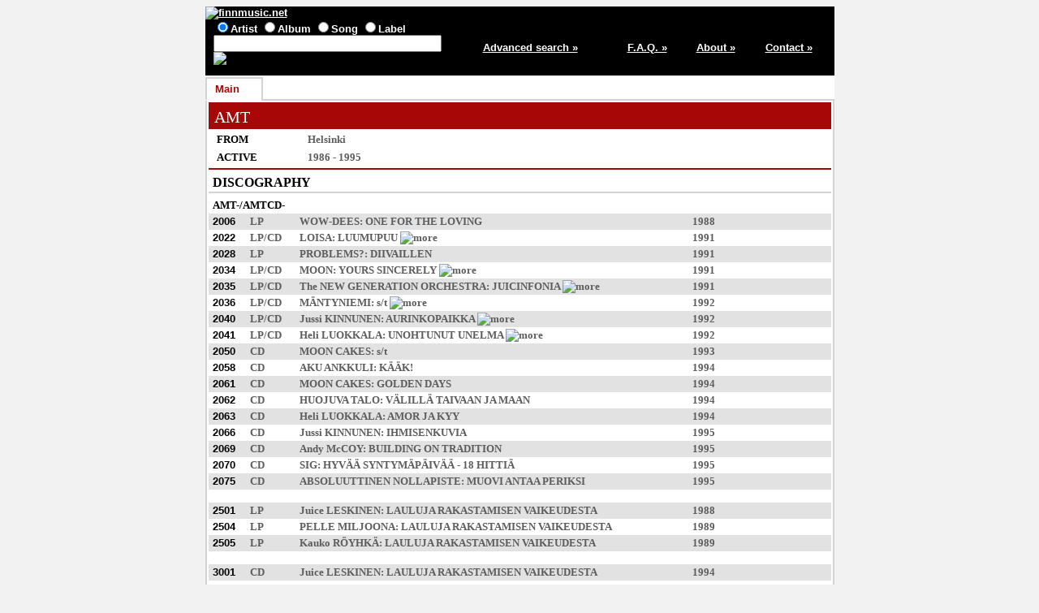

--- FILE ---
content_type: text/html; charset=ISO-8859-1
request_url: http://www.finnmusic.net/main.php?6755511553406e124a504801
body_size: 3970
content:

<html lang="en">
<head>
<title>AMT - record label information / finnmusic.net</title>
<meta http-equiv="Content-Type" content="text/html; charset=ISO-8859-1">
<meta name="keywords" lang="en" content="AMT - record label information,record label,Finnish music,Finland">
<meta name="description" content="Information on Finnish pop music from Finland">
<link type="text/css" rel="stylesheet" href="https://www.finnmusic.net/fmstyles.css">
<link rel="shortcut icon" href="https://www.finnmusic.net/favicon.ico" type="image/x-icon">
<script src="fmjava.js" language="javascript" type="text/javascript"></script>
</head>

<body>
<table class = "midmain" align = "center">
<tr>
<td>
<table class = "header">
<tr>
<td colspan = 5>
<a href="https://www.finnmusic.net/index.php"><img src="https://www.finnmusic.net/gfx/header.jpg" alt="finnmusic.net"></a>
</td>
</tr>
<tr>
<td class = "headerblock1">


<form method = "post" action = "https://www.finnmusic.net/search.php">
<input type="radio" name="type" value="band" checked>Artist
<input type="radio" name="type" value="release">Album
<input type="radio" name="type" value="song">Song
<input type="radio" name="type" value="label">Label
<br>
<input type="text" size="33" name="search" value="">
<input type="hidden" name="page" value="1">
<input type="image" src="https://www.finnmusic.net/gfx/search.jpg" alt="Search" border=0 name="Action">
</form>
</td>

<td class = "column5"><a href = "https://www.finnmusic.net/advsearch.php">Advanced search »</a></td>
<td class = "column11"><a href = "https://www.finnmusic.net/faq.php">F.A.Q. »</a></td>
<td class = "column11"><a href = "https://www.finnmusic.net/about.php">About »</a></td>
<td class = "column11"><a href = "https://www.finnmusic.net/contact.php">Contact »</a></td>
</tr>
</table>

</td>
</tr>

<tr>
<td><table class = "tabs"><tr><td class = "fronttab">Main</td><td class = "tabbreak"></td><td class = "endtab">&nbsp;</td></tr></table>
</td></tr><tr><td class = "maintd"><table class = "main"><tr><td class = "main"><table><tr><td class = "redtitle">AMT</td></tr></table>
</td></tr>
<tr><td class = "main">
<table class = "info"><tr><td class  = "infocaption">FROM</td>
<td>Helsinki</td></tr>
<tr><td class  = "infocaption">ACTIVE</td>
<td>1986 - 1995</td></tr>
</table></td></tr><tr><td class = "main"><table><tr><td class = "column9"></td><td class = "column1"></td><td></td><td class = "column5"></td></tr>
<tr class = "biodisco"><td colspan = 4>DISCOGRAPHY</td></tr><tr class = "discogroup"><td colspan = 4>AMT-/AMTCD-</td></tr>
<tr class = "oddline"><td class = "listitem2">2006</td><td class = "listitem3">LP</td><td><a href="main.php?67585c5648077550511253426e13">WOW-DEES</a>: <span title="1988 LP"><a href="main.php?60595f59480775535112">ONE FOR THE LOVING</a></span></td>
<td>1988</td></tr>
<tr class = "evenline"><td class = "listitem2">2022</td><td class = "listitem3">LP/CD</td><td><a href="main.php?61525f5848077550511253416e13">LOISA</a>: <span title="1991 LP"><a href="main.php?6b505550480775535112">LUUMUPUU</a></span> <a href="javascript:popmenu();" onclick="openDiv('divid1');" onmouseout="hideDiv('divid1');"><img src="gfx/more.gif" alt="more"></a></td>
<td>1991</td></tr>
<tr class = "oddline"><td class = "listitem2">2028</td><td class = "listitem3">LP</td><td><a href="main.php?60525e5048077550511253416e13">PROBLEMS?</a>: <span title="1991 LP"><a href="main.php?6b57555c0155615c1f">DIIVAILLEN</a></span></td>
<td>1991</td></tr>
<tr class = "evenline"><td class = "listitem2">2034</td><td class = "listitem3">LP/CD</td><td><a href="main.php?6157545848077550511253416e13">MOON</a>: <span title="1991 LP"><a href="main.php?64595c59480775535112">YOURS SINCERELY</a></span> <a href="javascript:popmenu();" onclick="openDiv('divid2');" onmouseout="hideDiv('divid2');"><img src="gfx/more.gif" alt="more"></a></td>
<td>1991</td></tr>
<tr class = "oddline"><td class = "listitem2">2035</td><td class = "listitem3">LP/CD</td><td><a href="main.php?6159585848077550511253426e13">The NEW GENERATION ORCHESTRA</a>: <span title="1991 LP"><a href="main.php?6b515f52480775535112">JUICINFONIA</a></span> <a href="javascript:popmenu();" onclick="openDiv('divid3');" onmouseout="hideDiv('divid3');"><img src="gfx/more.gif" alt="more"></a></td>
<td>1991</td></tr>
<tr class = "evenline"><td class = "listitem2">2036</td><td class = "listitem3">LP/CD</td><td><a href="main.php?6156545248077550511253426e13">MÄNTYNIEMI</a>: <span title="1992 LP"><a href="main.php?65585951480775535112">s/t</a></span> <a href="javascript:popmenu();" onclick="openDiv('divid4');" onmouseout="hideDiv('divid4');"><img src="gfx/more.gif" alt="more"></a></td>
<td>1992</td></tr>
<tr class = "oddline"><td class = "listitem2">2040</td><td class = "listitem3">LP/CD</td><td><a href="main.php?62585b5848077550511253416e13">Jussi KINNUNEN</a>: <span title="1992 LP"><a href="main.php?65525b50480775535112">AURINKOPAIKKA</a></span> <a href="javascript:popmenu();" onclick="openDiv('divid5');" onmouseout="hideDiv('divid5');"><img src="gfx/more.gif" alt="more"></a></td>
<td>1992</td></tr>
<tr class = "evenline"><td class = "listitem2">2041</td><td class = "listitem3">LP/CD</td><td><a href="main.php?6152555748077550511253416e13">Heli LUOKKALA</a>: <span title="1992 LP"><a href="main.php?6b535f57480775535112">UNOHTUNUT UNELMA</a></span> <a href="javascript:popmenu();" onclick="openDiv('divid6');" onmouseout="hideDiv('divid6');"><img src="gfx/more.gif" alt="more"></a></td>
<td>1992</td></tr>
<tr class = "oddline"><td class = "listitem2">2050</td><td class = "listitem3">CD</td><td><a href="main.php?6157545848077550511253416e13">MOON CAKES</a>: <span title="1993 CD"><a href="main.php?64595d50480775535112">s/t</a></span></td>
<td>1993</td></tr>
<tr class = "evenline"><td class = "listitem2">2058</td><td class = "listitem3">CD</td><td><a href="main.php?6b59511553426e124a534801">AKU ANKKULI</a>: <span title="1994 CD"><a href="main.php?64545f52480775535112">KÄÄK!</a></span></td>
<td>1994</td></tr>
<tr class = "oddline"><td class = "listitem2">2061</td><td class = "listitem3">CD</td><td><a href="main.php?6157545848077550511253416e13">MOON CAKES</a>: <span title="1994 CD"><a href="main.php?64595d54480775535112">GOLDEN DAYS</a></span></td>
<td>1994</td></tr>
<tr class = "evenline"><td class = "listitem2">2062</td><td class = "listitem3">CD</td><td><a href="main.php?6254585848077550511253426e13">HUOJUVA TALO</a>: <span title="1994 CD"><a href="main.php?6052585c0155615c1f">VÄLILLÄ TAIVAAN JA MAAN</a></span></td>
<td>1994</td></tr>
<tr class = "oddline"><td class = "listitem2">2063</td><td class = "listitem3">CD</td><td><a href="main.php?6152555748077550511253416e13">Heli LUOKKALA</a>: <span title="1994 CD"><a href="main.php?6b535851480775535112">AMOR JA KYY</a></span></td>
<td>1994</td></tr>
<tr class = "evenline"><td class = "listitem2">2066</td><td class = "listitem3">CD</td><td><a href="main.php?62585b5848077550511253416e13">Jussi KINNUNEN</a>: <span title="1995 CD"><a href="main.php?65525b55480775535112">IHMISENKUVIA</a></span></td>
<td>1995</td></tr>
<tr class = "oddline"><td class = "listitem2">2069</td><td class = "listitem3">CD</td><td><a href="main.php?6154585148077550511253416e13">Andy McCOY</a>: <span title="1995 CD"><a href="main.php?67515e5c0155615c1f">BUILDING ON TRADITION</a></span></td>
<td>1995</td></tr>
<tr class = "evenline"><td class = "listitem2">2070</td><td class = "listitem3">CD</td><td><a href="main.php?60595a5548077550511253416e13">SIG</a>: <span title="1995 CD"><a href="main.php?60535957480775535112">HYVÄÄ SYNTYMÄPÄIVÄÄ - 18 HITTIÄ</a></span></td>
<td>1995</td></tr>
<tr class = "oddline"><td class = "listitem2">2075</td><td class = "listitem3">CD</td><td><a href="main.php?6257511553426e124a534801">ABSOLUUTTINEN NOLLAPISTE</a>: <span title="1995 CD"><a href="main.php?61575859480775535112">MUOVI ANTAA PERIKSI</a></span></td>
<td>1995</td></tr>
<tr class = "blank"><td colspan = 4>&nbsp;</td></tr>
<tr class = "oddline"><td class = "listitem2">2501</td><td class = "listitem3">LP</td><td><a href="main.php?6153545348077550511253416e13">Juice LESKINEN</a>: <span title="1988 LP"><a href="main.php?64585453480775535112">LAULUJA RAKASTAMISEN VAIKEUDESTA</a></span></td>
<td>1988</td></tr>
<tr class = "evenline"><td class = "listitem2">2504</td><td class = "listitem3">LP</td><td><a href="main.php?60505f5848077550511253416e13">PELLE MILJOONA</a>: <span title="1989 LP"><a href="main.php?6a54545c0155615c1f">LAULUJA RAKASTAMISEN VAIKEUDESTA</a></span></td>
<td>1989</td></tr>
<tr class = "oddline"><td class = "listitem2">2505</td><td class = "listitem3">LP</td><td><a href="main.php?60575b5148077550511253416e13">Kauko RÖYHKÄ</a>: <span title="1989 LP"><a href="main.php?66585d58480775535112">LAULUJA RAKASTAMISEN VAIKEUDESTA</a></span></td>
<td>1989</td></tr>
<tr class = "blank"><td colspan = 4>&nbsp;</td></tr>
<tr class = "oddline"><td class = "listitem2">3001</td><td class = "listitem3">CD</td><td><a href="main.php?6153545348077550511253416e13">Juice LESKINEN</a>: <span title="1994 CD"><a href="main.php?64585452480775535112">LAULUJA RAKASTAMISEN VAIKEUDESTA</a></span></td>
<td>1994</td></tr>
<tr class = "evenline"><td class = "listitem2">3005</td><td class = "listitem3">CD</td><td><a href="main.php?6153585948077550511253416e13">LEEVI And The LEAVINGS</a>: <span title="1994 CD"><a href="main.php?64595e58480775535112">LAULUJA RAKASTAMISEN VAIKEUDESTA</a></span></td>
<td>1994</td></tr>
<tr class = "oddline"><td class = "listitem2">3009</td><td class = "listitem3">CD</td><td><a href="main.php?6754585248077550511253416e13">TUOMARI NURMIO</a>: <span title="1995 CD"><a href="main.php?65585554480775535112">LAULUJA RAKASTAMISEN VAIKEUDESTA</a></span></td>
<td>1995</td></tr>
<tr class = "blank"><td colspan = 4></td></tr>
<tr class = "discogroup"><td colspan = 4>AMTS-/AMTX-/AMTSCD-/AMTXCD-</td></tr>
<tr class = "oddline"><td class = "listitem2">106</td><td class = "listitem3">7"</td><td><a href="main.php?67585c5648077550511253426e13">WOW-DEES</a>: <span title="1987 7&quot;"><a href="main.php?60595f57480775535112">(She's a) talking machine</a></span></td>
<td>1987</td></tr>
<tr class = "evenline"><td class = "listitem2">109</td><td class = "listitem3">7"</td><td><a href="main.php?67585c5648077550511253426e13">WOW-DEES</a>: <span title="1987 7&quot;"><a href="main.php?60595f56480775535112">Hey mister</a></span></td>
<td>1987</td></tr>
<tr class = "oddline"><td class = "listitem2">129</td><td class = "listitem3">7"</td><td><a href="main.php?61525f5848077550511253416e13">LOISA</a>: <span title="1990 7&quot;"><a href="main.php?6b505551480775535112">En kultaa saanut</a></span></td>
<td>1990</td></tr>
<tr class = "evenline"><td class = "listitem2">137</td><td class = "listitem3">7"</td><td><a href="main.php?6156545248077550511253426e13">MÄNTYNIEMI</a>: <span title="1990 7&quot;"><a href="main.php?65585859480775535112">Uudelleen</a></span></td>
<td>1990</td></tr>
<tr class = "oddline"><td class = "listitem2">139</td><td class = "listitem3">7"</td><td><a href="main.php?6155545948077550511253416e13">Eeki MANTERE Ja KADONNEET POJAT</a>: <span title="1990 7&quot;"><a href="main.php?61505950480775535112">Musta Pekka</a></span></td>
<td>1990</td></tr>
<tr class = "evenline"><td class = "listitem2">155</td><td class = "listitem3">7"</td><td><a href="main.php?62575f5548077550511253416e13">INKINEN</a>: <span title="1991 7&quot;"><a href="main.php?60535b50480775535112">Hyvän olon tunne</a></span></td>
<td>1991</td></tr>
<tr class = "oddline"><td class = "listitem2">157</td><td class = "listitem3">7"</td><td><a href="main.php?6157545848077550511253416e13">MOON</a>: <span title="1991 7&quot;"><a href="main.php?64595c56480775535112">There's no magic</a></span></td>
<td>1991</td></tr>
<tr class = "evenline"><td class = "listitem2">161</td><td class = "listitem3">7"</td><td><a href="main.php?62585b5848077550511253416e13">Jussi KINNUNEN</a>: <span title="1991 7&quot;"><a href="main.php?65525b51480775535112">Ero</a></span></td>
<td>1991</td></tr>
<tr class = "oddline"><td class = "listitem2">163</td><td class = "listitem3">7"</td><td><a href="main.php?6156545248077550511253426e13">MÄNTYNIEMI</a>: <span title="1991 7&quot;"><a href="main.php?65585858480775535112">Tähtiin</a></span></td>
<td>1991</td></tr>
<tr class = "evenline"><td class = "listitem2">168</td><td class = "listitem3">7"</td><td><a href="main.php?6152555748077550511253416e13">Heli LUOKKALA</a>: <span title="1992 7&quot;"><a href="main.php?6b535f54480775535112">Tule</a></span></td>
<td>1992</td></tr>
<tr class = "oddline"><td class = "listitem2">170</td><td class = "listitem3">7"</td><td><a href="main.php?62555f5348077550511253426e13">HEISKANEN</a>: <span title="1992 7&quot;"><a href="main.php?62505459480775535112">Puoli miljoonaa</a></span></td>
<td>1992</td></tr>
<tr class = "evenline"><td class = "listitem2">171</td><td class = "listitem3">7"</td><td><a href="main.php?6152555748077550511253416e13">Heli LUOKKALA</a>: <span title="1992 7&quot;"><a href="main.php?6b535f59480775535112">Toukokuun 1.</a></span></td>
<td>1992</td></tr>
<tr class = "oddline"><td class = "listitem2">174</td><td class = "listitem3">12"</td><td><span title="USA"><a href="main.php?61525f5248077550511253426e13">LOADED</a></span>: <span title="1992 12&quot;"><a href="main.php?67595557480775535112">Squeeze box</a></span></td>
<td>1992</td></tr>
<tr class = "evenline"><td class = "listitem2">175</td><td class = "listitem3">7"</td><td><a href="main.php?6157545848077550511253416e13">MOON</a>: <span title="1992 7&quot;"><a href="main.php?64595d51480775535112">Black hair</a></span></td>
<td>1992</td></tr>
<tr class = "oddline"><td class = "listitem2">176</td><td class = "listitem3">7"</td><td><a href="main.php?60525e5048077550511253416e13">PROBLEMS?</a>: <span title="1992 7&quot;"><a href="main.php?6b565c5c0155615c1f">Tänään</a></span></td>
<td>1992</td></tr>
<tr class = "evenline"><td class = "listitem2">183</td><td class = "listitem3">CDS</td><td><a href="main.php?6157545848077550511253416e13">MOON CAKES</a>: <span title="1993 CDS"><a href="main.php?64595d53480775535112">Damage control</a></span></td>
<td>1993</td></tr>
<tr class = "oddline"><td class = "listitem2">186</td><td class = "listitem3">7"</td><td><a href="main.php?62575f5548077550511253416e13">Matti INKINEN</a> & <a href="main.php?6055585348077550511253426e13">RAISIO KIDS</a>: <span title="1993 7&quot;"><a href="main.php?60535d57480775535112">Parisuhteeseen</a></span></td>
<td>1993</td></tr>
<tr class = "evenline"><td class = "listitem2">192</td><td class = "listitem3">CDS</td><td><a href="main.php?6156545248077550511253426e13">MÄNTYNIEMI</a>: <span title="1993 CDS"><a href="main.php?65585953480775535112">Kuulen ruohon kasvun</a></span></td>
<td>1993</td></tr>
<tr class = "oddline"><td class = "listitem2">193</td><td class = "listitem3">CDS</td><td><a href="main.php?6157545848077550511253416e13">MOON CAKES</a>: <span title="1993 CDS"><a href="main.php?64595d52480775535112">Electric street lighting</a></span></td>
<td>1993</td></tr>
<tr class = "evenline"><td class = "listitem2">194</td><td class = "listitem3">CDEP</td><td><a href="main.php?6157545848077550511253416e13">MOON CAKES</a>: <span title="1993 CDEP"><a href="main.php?64595d55480775535112">COMPILATION</a></span></td>
<td>1993</td></tr>
<tr class = "oddline"><td class = "listitem2">198</td><td class = "listitem3">CDS</td><td><a href="main.php?6b59511553426e124a534801">AKU ANKKULI</a>: <span title="1994 CDS"><a href="main.php?64545f53480775535112">Lennon elää</a></span></td>
<td>1994</td></tr>
<tr class = "evenline"><td class = "listitem2">201</td><td class = "listitem3">CDS</td><td><a href="main.php?6156545248077550511253426e13">MÄNTYNIEMI</a>: <span title="1994 CDS"><a href="main.php?65585952480775535112">Kanelipuun alla</a></span></td>
<td>1994</td></tr>
<tr class = "oddline"><td class = "listitem2">204</td><td class = "listitem3">CDS</td><td><a href="main.php?6254585848077550511253426e13">HUOJUVA TALO</a>: <span title="1994 CDS"><a href="main.php?61545f57480775535112">12 käskyä</a></span></td>
<td>1994</td></tr>
<tr class = "evenline"><td class = "listitem2">205</td><td class = "listitem3">CDS</td><td><a href="main.php?6152555748077550511253416e13">Heli LUOKKALA</a>: <span title="1994 CDS"><a href="main.php?6b535f58480775535112">Unia</a></span></td>
<td>1994</td></tr>
<tr class = "oddline"><td class = "listitem2">206</td><td class = "listitem3">CDS</td><td><a href="main.php?62585b5848077550511253416e13">Jussi KINNUNEN</a>: <span title="1994 CDS"><a href="main.php?65525b52480775535112">Tänään tapasin ihmisen</a></span></td>
<td>1994</td></tr>
<tr class = "evenline"><td class = "listitem2">214</td><td class = "listitem3">CDS</td><td><a href="main.php?6154585148077550511253416e13">Andy McCOY</a>: <span title="1995 CDS"><a href="main.php?67515d5c0155615c1f">Strung out</a></span></td>
<td>1995</td></tr>
<tr class = "oddline"><td class = "listitem2">215</td><td class = "listitem3">CDS</td><td><a href="main.php?6154585148077550511253416e13">Andy McCOY</a>: <span title="1995 CDS"><a href="main.php?6751595c0155615c1f">Foxfield junction</a></span></td>
<td>1995</td></tr>
<tr class = "evenline"><td class = "listitem2">217</td><td class = "listitem3">CDS</td><td><a href="main.php?62535a5348077550511253426e13">GENERATORS</a>: <span title="1995 CDS"><a href="main.php?67505559480775535112">Rearrange</a></span></td>
<td>1995</td></tr>
<tr class = "oddline"><td class = "listitem2">218</td><td class = "listitem3">CDS</td><td><a href="main.php?6154585148077550511253416e13">Andy McCOY</a>: <span title="1995 CDS"><a href="main.php?67515a5c0155615c1f">Let it rock</a></span></td>
<td>1995</td></tr>
<tr class = "evenline"><td class = "listitem2">225</td><td class = "listitem3">CDS</td><td><a href="main.php?6257511553426e124a534801">ABSOLUUTTINEN NOLLAPISTE</a>: <span title="1995 promo CDS"><a href="main.php?61575856480775535112">Sivulla jatkuu</a></span></td>
<td>1995</td></tr>
<tr class = "oddline"><td class = "listitem2">226</td><td class = "listitem3">CDS</td><td><a href="main.php?6257511553426e124a534801">ABSOLUUTTINEN NOLLAPISTE</a>: <span title="1996 CDS"><a href="main.php?61575858480775535112">Savu meihin</a></span></td>
<td>1996</td></tr>
</table>

</td></tr><tr><td class = "bottomtd">release added September 24th 2011</td></tr></table>
</td>
</tr>

<tr>
<td class = "footer">
<img src="https://www.finnmusic.net/gfx/footer26.jpg" alt="(c) 2003-2026 finnmusic.net">
</td>
</tr>

</table>

<div id="divid1" onmouseover="showDiv('divid1');" onmouseout="hideDiv('divid1');"><a href="main.php?6b505550480775535112">1991 LP</a><br><a href="main.php?6b505553480775535112">1991 CD</a><br></div>
<div id="divid2" onmouseover="showDiv('divid2');" onmouseout="hideDiv('divid2');"><a href="main.php?64595c59480775535112">1991 LP</a><br><a href="main.php?64595c58480775535112">1991 CD</a><br></div>
<div id="divid3" onmouseover="showDiv('divid3');" onmouseout="hideDiv('divid3');"><a href="main.php?6b515f52480775535112">1991 LP</a><br><a href="main.php?6b515f55480775535112">1991 CD</a><br></div>
<div id="divid4" onmouseover="showDiv('divid4');" onmouseout="hideDiv('divid4');"><a href="main.php?65585951480775535112">1992 LP</a><br><a href="main.php?65585950480775535112">1992 CD</a><br></div>
<div id="divid5" onmouseover="showDiv('divid5');" onmouseout="hideDiv('divid5');"><a href="main.php?65525b50480775535112">1992 LP</a><br><a href="main.php?65525b53480775535112">1992 CD</a><br></div>
<div id="divid6" onmouseover="showDiv('divid6');" onmouseout="hideDiv('divid6');"><a href="main.php?6b535f57480775535112">1992 LP</a><br><a href="main.php?6b535f56480775535112">1992 CD</a><br></div>

</body>
</html>